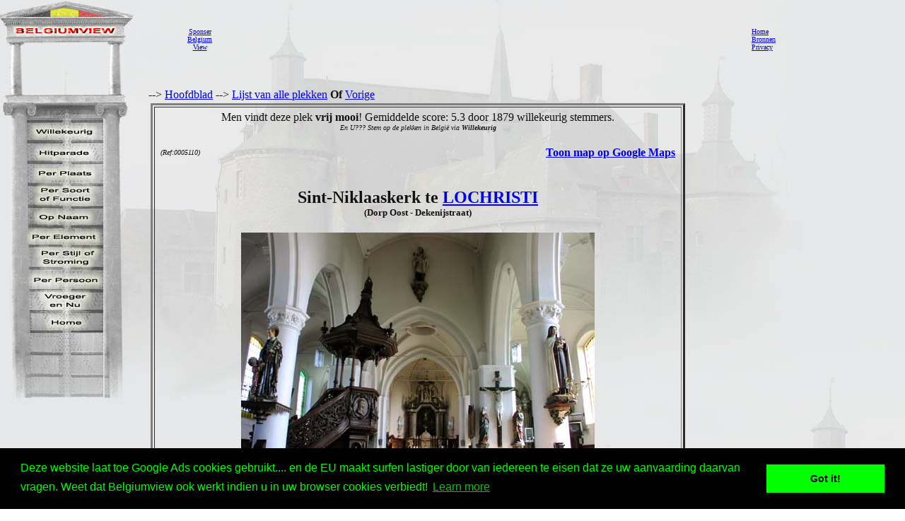

--- FILE ---
content_type: text/html; charset=utf-8
request_url: https://www.google.com/recaptcha/api2/aframe
body_size: 265
content:
<!DOCTYPE HTML><html><head><meta http-equiv="content-type" content="text/html; charset=UTF-8"></head><body><script nonce="og4ctzfvpJ4_FKmMyec3fg">/** Anti-fraud and anti-abuse applications only. See google.com/recaptcha */ try{var clients={'sodar':'https://pagead2.googlesyndication.com/pagead/sodar?'};window.addEventListener("message",function(a){try{if(a.source===window.parent){var b=JSON.parse(a.data);var c=clients[b['id']];if(c){var d=document.createElement('img');d.src=c+b['params']+'&rc='+(localStorage.getItem("rc::a")?sessionStorage.getItem("rc::b"):"");window.document.body.appendChild(d);sessionStorage.setItem("rc::e",parseInt(sessionStorage.getItem("rc::e")||0)+1);localStorage.setItem("rc::h",'1768972707496');}}}catch(b){}});window.parent.postMessage("_grecaptcha_ready", "*");}catch(b){}</script></body></html>